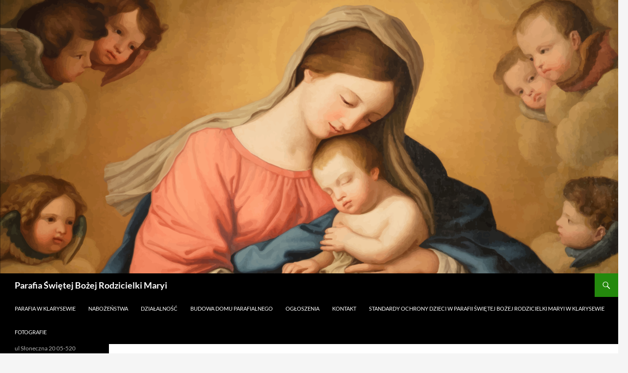

--- FILE ---
content_type: text/html; charset=UTF-8
request_url: http://parafiaklarysew.waw.pl/2016/06/
body_size: 8971
content:
<!DOCTYPE html>
<!--[if IE 7]>
<html class="ie ie7" lang="pl-PL">
<![endif]-->
<!--[if IE 8]>
<html class="ie ie8" lang="pl-PL">
<![endif]-->
<!--[if !(IE 7) & !(IE 8)]><!-->
<html lang="pl-PL">
<!--<![endif]-->
<head>
	<meta charset="UTF-8">
	<meta name="viewport" content="width=device-width, initial-scale=1.0">
	<title>czerwiec | 2016 | Parafia Świętej Bożej Rodzicielki Maryi</title>
	<link rel="profile" href="https://gmpg.org/xfn/11">
	<link rel="pingback" href="http://parafiaklarysew.waw.pl/xmlrpc.php">
	<!--[if lt IE 9]>
	<script src="http://parafiaklarysew.waw.pl/wp-content/themes/twentyfourteen/js/html5.js?ver=3.7.0"></script>
	<![endif]-->
	<meta name='robots' content='max-image-preview:large' />
<link rel="alternate" type="application/rss+xml" title="Parafia Świętej Bożej Rodzicielki Maryi &raquo; Kanał z wpisami" href="http://parafiaklarysew.waw.pl/feed/" />
<link rel="alternate" type="application/rss+xml" title="Parafia Świętej Bożej Rodzicielki Maryi &raquo; Kanał z komentarzami" href="http://parafiaklarysew.waw.pl/comments/feed/" />
<style id='wp-img-auto-sizes-contain-inline-css'>
img:is([sizes=auto i],[sizes^="auto," i]){contain-intrinsic-size:3000px 1500px}
/*# sourceURL=wp-img-auto-sizes-contain-inline-css */
</style>
<style id='wp-emoji-styles-inline-css'>

	img.wp-smiley, img.emoji {
		display: inline !important;
		border: none !important;
		box-shadow: none !important;
		height: 1em !important;
		width: 1em !important;
		margin: 0 0.07em !important;
		vertical-align: -0.1em !important;
		background: none !important;
		padding: 0 !important;
	}
/*# sourceURL=wp-emoji-styles-inline-css */
</style>
<style id='wp-block-library-inline-css'>
:root{--wp-block-synced-color:#7a00df;--wp-block-synced-color--rgb:122,0,223;--wp-bound-block-color:var(--wp-block-synced-color);--wp-editor-canvas-background:#ddd;--wp-admin-theme-color:#007cba;--wp-admin-theme-color--rgb:0,124,186;--wp-admin-theme-color-darker-10:#006ba1;--wp-admin-theme-color-darker-10--rgb:0,107,160.5;--wp-admin-theme-color-darker-20:#005a87;--wp-admin-theme-color-darker-20--rgb:0,90,135;--wp-admin-border-width-focus:2px}@media (min-resolution:192dpi){:root{--wp-admin-border-width-focus:1.5px}}.wp-element-button{cursor:pointer}:root .has-very-light-gray-background-color{background-color:#eee}:root .has-very-dark-gray-background-color{background-color:#313131}:root .has-very-light-gray-color{color:#eee}:root .has-very-dark-gray-color{color:#313131}:root .has-vivid-green-cyan-to-vivid-cyan-blue-gradient-background{background:linear-gradient(135deg,#00d084,#0693e3)}:root .has-purple-crush-gradient-background{background:linear-gradient(135deg,#34e2e4,#4721fb 50%,#ab1dfe)}:root .has-hazy-dawn-gradient-background{background:linear-gradient(135deg,#faaca8,#dad0ec)}:root .has-subdued-olive-gradient-background{background:linear-gradient(135deg,#fafae1,#67a671)}:root .has-atomic-cream-gradient-background{background:linear-gradient(135deg,#fdd79a,#004a59)}:root .has-nightshade-gradient-background{background:linear-gradient(135deg,#330968,#31cdcf)}:root .has-midnight-gradient-background{background:linear-gradient(135deg,#020381,#2874fc)}:root{--wp--preset--font-size--normal:16px;--wp--preset--font-size--huge:42px}.has-regular-font-size{font-size:1em}.has-larger-font-size{font-size:2.625em}.has-normal-font-size{font-size:var(--wp--preset--font-size--normal)}.has-huge-font-size{font-size:var(--wp--preset--font-size--huge)}.has-text-align-center{text-align:center}.has-text-align-left{text-align:left}.has-text-align-right{text-align:right}.has-fit-text{white-space:nowrap!important}#end-resizable-editor-section{display:none}.aligncenter{clear:both}.items-justified-left{justify-content:flex-start}.items-justified-center{justify-content:center}.items-justified-right{justify-content:flex-end}.items-justified-space-between{justify-content:space-between}.screen-reader-text{border:0;clip-path:inset(50%);height:1px;margin:-1px;overflow:hidden;padding:0;position:absolute;width:1px;word-wrap:normal!important}.screen-reader-text:focus{background-color:#ddd;clip-path:none;color:#444;display:block;font-size:1em;height:auto;left:5px;line-height:normal;padding:15px 23px 14px;text-decoration:none;top:5px;width:auto;z-index:100000}html :where(.has-border-color){border-style:solid}html :where([style*=border-top-color]){border-top-style:solid}html :where([style*=border-right-color]){border-right-style:solid}html :where([style*=border-bottom-color]){border-bottom-style:solid}html :where([style*=border-left-color]){border-left-style:solid}html :where([style*=border-width]){border-style:solid}html :where([style*=border-top-width]){border-top-style:solid}html :where([style*=border-right-width]){border-right-style:solid}html :where([style*=border-bottom-width]){border-bottom-style:solid}html :where([style*=border-left-width]){border-left-style:solid}html :where(img[class*=wp-image-]){height:auto;max-width:100%}:where(figure){margin:0 0 1em}html :where(.is-position-sticky){--wp-admin--admin-bar--position-offset:var(--wp-admin--admin-bar--height,0px)}@media screen and (max-width:600px){html :where(.is-position-sticky){--wp-admin--admin-bar--position-offset:0px}}

/*# sourceURL=wp-block-library-inline-css */
</style><style id='global-styles-inline-css'>
:root{--wp--preset--aspect-ratio--square: 1;--wp--preset--aspect-ratio--4-3: 4/3;--wp--preset--aspect-ratio--3-4: 3/4;--wp--preset--aspect-ratio--3-2: 3/2;--wp--preset--aspect-ratio--2-3: 2/3;--wp--preset--aspect-ratio--16-9: 16/9;--wp--preset--aspect-ratio--9-16: 9/16;--wp--preset--color--black: #000;--wp--preset--color--cyan-bluish-gray: #abb8c3;--wp--preset--color--white: #fff;--wp--preset--color--pale-pink: #f78da7;--wp--preset--color--vivid-red: #cf2e2e;--wp--preset--color--luminous-vivid-orange: #ff6900;--wp--preset--color--luminous-vivid-amber: #fcb900;--wp--preset--color--light-green-cyan: #7bdcb5;--wp--preset--color--vivid-green-cyan: #00d084;--wp--preset--color--pale-cyan-blue: #8ed1fc;--wp--preset--color--vivid-cyan-blue: #0693e3;--wp--preset--color--vivid-purple: #9b51e0;--wp--preset--color--green: #24890d;--wp--preset--color--dark-gray: #2b2b2b;--wp--preset--color--medium-gray: #767676;--wp--preset--color--light-gray: #f5f5f5;--wp--preset--gradient--vivid-cyan-blue-to-vivid-purple: linear-gradient(135deg,rgb(6,147,227) 0%,rgb(155,81,224) 100%);--wp--preset--gradient--light-green-cyan-to-vivid-green-cyan: linear-gradient(135deg,rgb(122,220,180) 0%,rgb(0,208,130) 100%);--wp--preset--gradient--luminous-vivid-amber-to-luminous-vivid-orange: linear-gradient(135deg,rgb(252,185,0) 0%,rgb(255,105,0) 100%);--wp--preset--gradient--luminous-vivid-orange-to-vivid-red: linear-gradient(135deg,rgb(255,105,0) 0%,rgb(207,46,46) 100%);--wp--preset--gradient--very-light-gray-to-cyan-bluish-gray: linear-gradient(135deg,rgb(238,238,238) 0%,rgb(169,184,195) 100%);--wp--preset--gradient--cool-to-warm-spectrum: linear-gradient(135deg,rgb(74,234,220) 0%,rgb(151,120,209) 20%,rgb(207,42,186) 40%,rgb(238,44,130) 60%,rgb(251,105,98) 80%,rgb(254,248,76) 100%);--wp--preset--gradient--blush-light-purple: linear-gradient(135deg,rgb(255,206,236) 0%,rgb(152,150,240) 100%);--wp--preset--gradient--blush-bordeaux: linear-gradient(135deg,rgb(254,205,165) 0%,rgb(254,45,45) 50%,rgb(107,0,62) 100%);--wp--preset--gradient--luminous-dusk: linear-gradient(135deg,rgb(255,203,112) 0%,rgb(199,81,192) 50%,rgb(65,88,208) 100%);--wp--preset--gradient--pale-ocean: linear-gradient(135deg,rgb(255,245,203) 0%,rgb(182,227,212) 50%,rgb(51,167,181) 100%);--wp--preset--gradient--electric-grass: linear-gradient(135deg,rgb(202,248,128) 0%,rgb(113,206,126) 100%);--wp--preset--gradient--midnight: linear-gradient(135deg,rgb(2,3,129) 0%,rgb(40,116,252) 100%);--wp--preset--font-size--small: 13px;--wp--preset--font-size--medium: 20px;--wp--preset--font-size--large: 36px;--wp--preset--font-size--x-large: 42px;--wp--preset--spacing--20: 0.44rem;--wp--preset--spacing--30: 0.67rem;--wp--preset--spacing--40: 1rem;--wp--preset--spacing--50: 1.5rem;--wp--preset--spacing--60: 2.25rem;--wp--preset--spacing--70: 3.38rem;--wp--preset--spacing--80: 5.06rem;--wp--preset--shadow--natural: 6px 6px 9px rgba(0, 0, 0, 0.2);--wp--preset--shadow--deep: 12px 12px 50px rgba(0, 0, 0, 0.4);--wp--preset--shadow--sharp: 6px 6px 0px rgba(0, 0, 0, 0.2);--wp--preset--shadow--outlined: 6px 6px 0px -3px rgb(255, 255, 255), 6px 6px rgb(0, 0, 0);--wp--preset--shadow--crisp: 6px 6px 0px rgb(0, 0, 0);}:where(.is-layout-flex){gap: 0.5em;}:where(.is-layout-grid){gap: 0.5em;}body .is-layout-flex{display: flex;}.is-layout-flex{flex-wrap: wrap;align-items: center;}.is-layout-flex > :is(*, div){margin: 0;}body .is-layout-grid{display: grid;}.is-layout-grid > :is(*, div){margin: 0;}:where(.wp-block-columns.is-layout-flex){gap: 2em;}:where(.wp-block-columns.is-layout-grid){gap: 2em;}:where(.wp-block-post-template.is-layout-flex){gap: 1.25em;}:where(.wp-block-post-template.is-layout-grid){gap: 1.25em;}.has-black-color{color: var(--wp--preset--color--black) !important;}.has-cyan-bluish-gray-color{color: var(--wp--preset--color--cyan-bluish-gray) !important;}.has-white-color{color: var(--wp--preset--color--white) !important;}.has-pale-pink-color{color: var(--wp--preset--color--pale-pink) !important;}.has-vivid-red-color{color: var(--wp--preset--color--vivid-red) !important;}.has-luminous-vivid-orange-color{color: var(--wp--preset--color--luminous-vivid-orange) !important;}.has-luminous-vivid-amber-color{color: var(--wp--preset--color--luminous-vivid-amber) !important;}.has-light-green-cyan-color{color: var(--wp--preset--color--light-green-cyan) !important;}.has-vivid-green-cyan-color{color: var(--wp--preset--color--vivid-green-cyan) !important;}.has-pale-cyan-blue-color{color: var(--wp--preset--color--pale-cyan-blue) !important;}.has-vivid-cyan-blue-color{color: var(--wp--preset--color--vivid-cyan-blue) !important;}.has-vivid-purple-color{color: var(--wp--preset--color--vivid-purple) !important;}.has-black-background-color{background-color: var(--wp--preset--color--black) !important;}.has-cyan-bluish-gray-background-color{background-color: var(--wp--preset--color--cyan-bluish-gray) !important;}.has-white-background-color{background-color: var(--wp--preset--color--white) !important;}.has-pale-pink-background-color{background-color: var(--wp--preset--color--pale-pink) !important;}.has-vivid-red-background-color{background-color: var(--wp--preset--color--vivid-red) !important;}.has-luminous-vivid-orange-background-color{background-color: var(--wp--preset--color--luminous-vivid-orange) !important;}.has-luminous-vivid-amber-background-color{background-color: var(--wp--preset--color--luminous-vivid-amber) !important;}.has-light-green-cyan-background-color{background-color: var(--wp--preset--color--light-green-cyan) !important;}.has-vivid-green-cyan-background-color{background-color: var(--wp--preset--color--vivid-green-cyan) !important;}.has-pale-cyan-blue-background-color{background-color: var(--wp--preset--color--pale-cyan-blue) !important;}.has-vivid-cyan-blue-background-color{background-color: var(--wp--preset--color--vivid-cyan-blue) !important;}.has-vivid-purple-background-color{background-color: var(--wp--preset--color--vivid-purple) !important;}.has-black-border-color{border-color: var(--wp--preset--color--black) !important;}.has-cyan-bluish-gray-border-color{border-color: var(--wp--preset--color--cyan-bluish-gray) !important;}.has-white-border-color{border-color: var(--wp--preset--color--white) !important;}.has-pale-pink-border-color{border-color: var(--wp--preset--color--pale-pink) !important;}.has-vivid-red-border-color{border-color: var(--wp--preset--color--vivid-red) !important;}.has-luminous-vivid-orange-border-color{border-color: var(--wp--preset--color--luminous-vivid-orange) !important;}.has-luminous-vivid-amber-border-color{border-color: var(--wp--preset--color--luminous-vivid-amber) !important;}.has-light-green-cyan-border-color{border-color: var(--wp--preset--color--light-green-cyan) !important;}.has-vivid-green-cyan-border-color{border-color: var(--wp--preset--color--vivid-green-cyan) !important;}.has-pale-cyan-blue-border-color{border-color: var(--wp--preset--color--pale-cyan-blue) !important;}.has-vivid-cyan-blue-border-color{border-color: var(--wp--preset--color--vivid-cyan-blue) !important;}.has-vivid-purple-border-color{border-color: var(--wp--preset--color--vivid-purple) !important;}.has-vivid-cyan-blue-to-vivid-purple-gradient-background{background: var(--wp--preset--gradient--vivid-cyan-blue-to-vivid-purple) !important;}.has-light-green-cyan-to-vivid-green-cyan-gradient-background{background: var(--wp--preset--gradient--light-green-cyan-to-vivid-green-cyan) !important;}.has-luminous-vivid-amber-to-luminous-vivid-orange-gradient-background{background: var(--wp--preset--gradient--luminous-vivid-amber-to-luminous-vivid-orange) !important;}.has-luminous-vivid-orange-to-vivid-red-gradient-background{background: var(--wp--preset--gradient--luminous-vivid-orange-to-vivid-red) !important;}.has-very-light-gray-to-cyan-bluish-gray-gradient-background{background: var(--wp--preset--gradient--very-light-gray-to-cyan-bluish-gray) !important;}.has-cool-to-warm-spectrum-gradient-background{background: var(--wp--preset--gradient--cool-to-warm-spectrum) !important;}.has-blush-light-purple-gradient-background{background: var(--wp--preset--gradient--blush-light-purple) !important;}.has-blush-bordeaux-gradient-background{background: var(--wp--preset--gradient--blush-bordeaux) !important;}.has-luminous-dusk-gradient-background{background: var(--wp--preset--gradient--luminous-dusk) !important;}.has-pale-ocean-gradient-background{background: var(--wp--preset--gradient--pale-ocean) !important;}.has-electric-grass-gradient-background{background: var(--wp--preset--gradient--electric-grass) !important;}.has-midnight-gradient-background{background: var(--wp--preset--gradient--midnight) !important;}.has-small-font-size{font-size: var(--wp--preset--font-size--small) !important;}.has-medium-font-size{font-size: var(--wp--preset--font-size--medium) !important;}.has-large-font-size{font-size: var(--wp--preset--font-size--large) !important;}.has-x-large-font-size{font-size: var(--wp--preset--font-size--x-large) !important;}
/*# sourceURL=global-styles-inline-css */
</style>

<style id='classic-theme-styles-inline-css'>
/*! This file is auto-generated */
.wp-block-button__link{color:#fff;background-color:#32373c;border-radius:9999px;box-shadow:none;text-decoration:none;padding:calc(.667em + 2px) calc(1.333em + 2px);font-size:1.125em}.wp-block-file__button{background:#32373c;color:#fff;text-decoration:none}
/*# sourceURL=/wp-includes/css/classic-themes.min.css */
</style>
<link rel='stylesheet' id='twentyfourteen-lato-css' href='http://parafiaklarysew.waw.pl/wp-content/themes/twentyfourteen/fonts/font-lato.css?ver=20230328' media='all' />
<link rel='stylesheet' id='genericons-css' href='http://parafiaklarysew.waw.pl/wp-content/themes/twentyfourteen/genericons/genericons.css?ver=3.0.3' media='all' />
<link rel='stylesheet' id='twentyfourteen-style-css' href='http://parafiaklarysew.waw.pl/wp-content/themes/twentyfourteen/style.css?ver=20241112' media='all' />
<link rel='stylesheet' id='twentyfourteen-block-style-css' href='http://parafiaklarysew.waw.pl/wp-content/themes/twentyfourteen/css/blocks.css?ver=20240708' media='all' />
<script src="http://parafiaklarysew.waw.pl/wp-includes/js/jquery/jquery.min.js?ver=3.7.1" id="jquery-core-js"></script>
<script src="http://parafiaklarysew.waw.pl/wp-includes/js/jquery/jquery-migrate.min.js?ver=3.4.1" id="jquery-migrate-js"></script>
<script src="http://parafiaklarysew.waw.pl/wp-content/themes/twentyfourteen/js/functions.js?ver=20230526" id="twentyfourteen-script-js" defer data-wp-strategy="defer"></script>
<link rel="https://api.w.org/" href="http://parafiaklarysew.waw.pl/wp-json/" /><link rel="EditURI" type="application/rsd+xml" title="RSD" href="http://parafiaklarysew.waw.pl/xmlrpc.php?rsd" />
<meta name="generator" content="WordPress 6.9" />
<link rel="icon" href="http://parafiaklarysew.waw.pl/wp-content/uploads/2016/06/cropped-0930e61b-9b5d-11b0-4e80-4481c3439c5a-1-32x32.jpg" sizes="32x32" />
<link rel="icon" href="http://parafiaklarysew.waw.pl/wp-content/uploads/2016/06/cropped-0930e61b-9b5d-11b0-4e80-4481c3439c5a-1-192x192.jpg" sizes="192x192" />
<link rel="apple-touch-icon" href="http://parafiaklarysew.waw.pl/wp-content/uploads/2016/06/cropped-0930e61b-9b5d-11b0-4e80-4481c3439c5a-1-180x180.jpg" />
<meta name="msapplication-TileImage" content="http://parafiaklarysew.waw.pl/wp-content/uploads/2016/06/cropped-0930e61b-9b5d-11b0-4e80-4481c3439c5a-1-270x270.jpg" />
</head>

<body class="archive date wp-embed-responsive wp-theme-twentyfourteen header-image list-view footer-widgets">
<div id="page" class="hfeed site">
		<div id="site-header">
		<a href="http://parafiaklarysew.waw.pl/" rel="home">
			<img src="http://parafiaklarysew.waw.pl/wp-content/uploads/2016/10/cropped-Madonna-with-Child-and-Angels-By-Giovanni-Battista-Salvi-da-Sassoferrato.png" width="1260" height="557" alt="Parafia Świętej Bożej Rodzicielki Maryi" srcset="http://parafiaklarysew.waw.pl/wp-content/uploads/2016/10/cropped-Madonna-with-Child-and-Angels-By-Giovanni-Battista-Salvi-da-Sassoferrato.png 1260w, http://parafiaklarysew.waw.pl/wp-content/uploads/2016/10/cropped-Madonna-with-Child-and-Angels-By-Giovanni-Battista-Salvi-da-Sassoferrato-300x133.png 300w, http://parafiaklarysew.waw.pl/wp-content/uploads/2016/10/cropped-Madonna-with-Child-and-Angels-By-Giovanni-Battista-Salvi-da-Sassoferrato-768x340.png 768w, http://parafiaklarysew.waw.pl/wp-content/uploads/2016/10/cropped-Madonna-with-Child-and-Angels-By-Giovanni-Battista-Salvi-da-Sassoferrato-1024x453.png 1024w" sizes="(max-width: 1260px) 100vw, 1260px" decoding="async" fetchpriority="high" />		</a>
	</div>
	
	<header id="masthead" class="site-header">
		<div class="header-main">
			<h1 class="site-title"><a href="http://parafiaklarysew.waw.pl/" rel="home">Parafia Świętej Bożej Rodzicielki Maryi</a></h1>

			<div class="search-toggle">
				<a href="#search-container" class="screen-reader-text" aria-expanded="false" aria-controls="search-container">
					Szukaj				</a>
			</div>

			<nav id="primary-navigation" class="site-navigation primary-navigation">
				<button class="menu-toggle">Menu główne</button>
				<a class="screen-reader-text skip-link" href="#content">
					Przejdź do treści				</a>
				<div class="menu-menu-pl-container"><ul id="primary-menu" class="nav-menu"><li id="menu-item-13" class="menu-item menu-item-type-post_type menu-item-object-page menu-item-home menu-item-13"><a href="http://parafiaklarysew.waw.pl/">PARAFIA W KLARYSEWIE</a></li>
<li id="menu-item-16" class="menu-item menu-item-type-post_type menu-item-object-page menu-item-16"><a href="http://parafiaklarysew.waw.pl/nabozenstwa/">Nabożeństwa</a></li>
<li id="menu-item-41" class="menu-item menu-item-type-post_type menu-item-object-page menu-item-41"><a href="http://parafiaklarysew.waw.pl/dzialalnosc/">Działalność</a></li>
<li id="menu-item-38" class="menu-item menu-item-type-post_type menu-item-object-page menu-item-38"><a href="http://parafiaklarysew.waw.pl/budowa-domu-parafialnego/">Budowa domu parafialnego</a></li>
<li id="menu-item-27" class="menu-item menu-item-type-post_type menu-item-object-page current_page_parent menu-item-27"><a href="http://parafiaklarysew.waw.pl/strona-glowna/">Ogłoszenia</a></li>
<li id="menu-item-19" class="menu-item menu-item-type-post_type menu-item-object-page menu-item-19"><a href="http://parafiaklarysew.waw.pl/kontakt/">Kontakt</a></li>
<li id="menu-item-1687" class="menu-item menu-item-type-post_type menu-item-object-page menu-item-1687"><a href="http://parafiaklarysew.waw.pl/standardy-ochrony-dzieci-w-parafii-swietej-bozej-rodzicielki-maryi-w-klarysewie/">Standardy ochrony dzieci w Parafii świętej Bożej Rodzicielki Maryi w Klarysewie</a></li>
<li id="menu-item-1730" class="menu-item menu-item-type-post_type menu-item-object-page menu-item-1730"><a href="http://parafiaklarysew.waw.pl/fotografie/">Fotografie</a></li>
</ul></div>			</nav>
		</div>

		<div id="search-container" class="search-box-wrapper hide">
			<div class="search-box">
				<form role="search" method="get" class="search-form" action="http://parafiaklarysew.waw.pl/">
				<label>
					<span class="screen-reader-text">Szukaj:</span>
					<input type="search" class="search-field" placeholder="Szukaj &hellip;" value="" name="s" />
				</label>
				<input type="submit" class="search-submit" value="Szukaj" />
			</form>			</div>
		</div>
	</header><!-- #masthead -->

	<div id="main" class="site-main">

	<section id="primary" class="content-area">
		<div id="content" class="site-content" role="main">

			
			<header class="page-header">
				<h1 class="page-title">
					Archiwum miesiąca: czerwiec 2016				</h1>
			</header><!-- .page-header -->

				
<article id="post-32" class="post-32 post type-post status-publish format-standard hentry category-ogloszenia">
	
	<header class="entry-header">
				<div class="entry-meta">
			<span class="cat-links"><a href="http://parafiaklarysew.waw.pl/category/ogloszenia/" rel="category tag">Ogłoszenia</a></span>
		</div>
			<h1 class="entry-title"><a href="http://parafiaklarysew.waw.pl/2016/06/11/mlodziez-przygotowujaca-sie-do-sakramentu-bierzmowania-zebranie/" rel="bookmark">Młodzież przygotowująca się do Sakramentu Bierzmowania &#8211; zebranie</a></h1>
		<div class="entry-meta">
			<span class="entry-date"><a href="http://parafiaklarysew.waw.pl/2016/06/11/mlodziez-przygotowujaca-sie-do-sakramentu-bierzmowania-zebranie/" rel="bookmark"><time class="entry-date" datetime="2016-06-11T10:29:27+00:00">11 czerwca, 2016</time></a></span> <span class="byline"><span class="author vcard"><a class="url fn n" href="http://parafiaklarysew.waw.pl/author/admin/" rel="author">Administrator</a></span></span>		</div><!-- .entry-meta -->
	</header><!-- .entry-header -->

		<div class="entry-content">
		<p>Zapraszamy na zebranie młodzieży przygotowującej sie do Sakramentu Bierzmowania w sobotę 11.06.2016 o godz. 18.30.</p>
	</div><!-- .entry-content -->
	
	</article><!-- #post-32 -->

<article id="post-48" class="post-48 post type-post status-publish format-standard hentry category-uncategorized">
	
	<header class="entry-header">
				<div class="entry-meta">
			<span class="cat-links"><a href="http://parafiaklarysew.waw.pl/category/uncategorized/" rel="category tag">Uncategorized</a></span>
		</div>
			<h1 class="entry-title"><a href="http://parafiaklarysew.waw.pl/2016/06/10/archiwum-ogloszen/" rel="bookmark">Archiwum ogłoszeń</a></h1>
		<div class="entry-meta">
			<span class="entry-date"><a href="http://parafiaklarysew.waw.pl/2016/06/10/archiwum-ogloszen/" rel="bookmark"><time class="entry-date" datetime="2016-06-10T10:54:49+00:00">10 czerwca, 2016</time></a></span> <span class="byline"><span class="author vcard"><a class="url fn n" href="http://parafiaklarysew.waw.pl/author/admin/" rel="author">Administrator</a></span></span>		</div><!-- .entry-meta -->
	</header><!-- .entry-header -->

		<div class="entry-content">
		<p>OGŁOSZENIA ARCHIWALNE:</p>
<p><a href="http://parafiaklarysew.waw.pl/ogloszenia/" target="_blank">http://parafiaklarysew.waw.pl/ogloszenia/</a></p>
	</div><!-- .entry-content -->
	
	</article><!-- #post-48 -->
		</div><!-- #content -->
	</section><!-- #primary -->

<div id="content-sidebar" class="content-sidebar widget-area" role="complementary">
	
		<aside id="recent-posts-4" class="widget widget_recent_entries">
		<h1 class="widget-title">NAJNOWSZE OGŁOSZENIA</h1><nav aria-label="NAJNOWSZE OGŁOSZENIA">
		<ul>
											<li>
					<a href="http://parafiaklarysew.waw.pl/2026/02/01/intencje-2-8-lutego-2026/">Intencje: 2-8 lutego 2026</a>
									</li>
											<li>
					<a href="http://parafiaklarysew.waw.pl/2026/01/25/harmonogram-wizyt-koledowych/">Harmonogram wizyt duszpasterskich</a>
									</li>
											<li>
					<a href="http://parafiaklarysew.waw.pl/2026/01/25/intencje-26-stycznia-1-lutego-2026/">Intencje 26 stycznia- 1 lutego 2026</a>
									</li>
											<li>
					<a href="http://parafiaklarysew.waw.pl/2026/01/18/intencje-19-24-stycznia-2026/">Intencje 19-24 stycznia 2026</a>
									</li>
											<li>
					<a href="http://parafiaklarysew.waw.pl/2026/01/11/intencje-12-18-01-2025/">Intencje 12-18.01.2025</a>
									</li>
					</ul>

		</nav></aside></div><!-- #content-sidebar -->
<div id="secondary">
		<h2 class="site-description">ul Słoneczna 20  05-520 Konstancin-Jeziorna</h2>
	
	
		<div id="primary-sidebar" class="primary-sidebar widget-area" role="complementary">
		<aside id="text-5" class="widget widget_text"><h1 class="widget-title">KONTAKT</h1>			<div class="textwidget"><p>Parafia Świętej Bożej Rodzicielki Maryi<br />
ul Słoneczna 20<br />
05-520 Konstancin-Jeziorna<br />
woj. mazowieckie, pow. piaseczyński,<br />
dekanat konstanciński</p>
<p>Telefon:<br />
22 756 33 48</p>
<p>Proboszcz:<br />
ks. Tadeusz Jamka</p>
<p>Rezydent:<br />
Ks. kan. Andrzej Jan Fijałkowski</p>
<p>Msze i nabożeństwa: codziennie o g.18.00<br />
Niedziele: o g. 8.00, 10.00, 12.00 oraz 18.00</p>
<p>Godziny otwarcia kancelarii parafialnej:<br />
Środy 16.00 – 18.00<br />
Soboty 10.00 – 12.00</p>
</div>
		</aside><aside id="archives-2" class="widget widget_archive"><h1 class="widget-title">Archiwa</h1><nav aria-label="Archiwa">
			<ul>
					<li><a href='http://parafiaklarysew.waw.pl/2026/02/'>luty 2026</a></li>
	<li><a href='http://parafiaklarysew.waw.pl/2026/01/'>styczeń 2026</a></li>
	<li><a href='http://parafiaklarysew.waw.pl/2025/12/'>grudzień 2025</a></li>
	<li><a href='http://parafiaklarysew.waw.pl/2025/11/'>listopad 2025</a></li>
	<li><a href='http://parafiaklarysew.waw.pl/2025/10/'>październik 2025</a></li>
	<li><a href='http://parafiaklarysew.waw.pl/2025/09/'>wrzesień 2025</a></li>
	<li><a href='http://parafiaklarysew.waw.pl/2025/08/'>sierpień 2025</a></li>
	<li><a href='http://parafiaklarysew.waw.pl/2025/07/'>lipiec 2025</a></li>
	<li><a href='http://parafiaklarysew.waw.pl/2025/06/'>czerwiec 2025</a></li>
	<li><a href='http://parafiaklarysew.waw.pl/2025/05/'>maj 2025</a></li>
	<li><a href='http://parafiaklarysew.waw.pl/2025/04/'>kwiecień 2025</a></li>
	<li><a href='http://parafiaklarysew.waw.pl/2025/03/'>marzec 2025</a></li>
	<li><a href='http://parafiaklarysew.waw.pl/2025/02/'>luty 2025</a></li>
	<li><a href='http://parafiaklarysew.waw.pl/2025/01/'>styczeń 2025</a></li>
	<li><a href='http://parafiaklarysew.waw.pl/2024/12/'>grudzień 2024</a></li>
	<li><a href='http://parafiaklarysew.waw.pl/2024/11/'>listopad 2024</a></li>
	<li><a href='http://parafiaklarysew.waw.pl/2024/10/'>październik 2024</a></li>
	<li><a href='http://parafiaklarysew.waw.pl/2024/09/'>wrzesień 2024</a></li>
	<li><a href='http://parafiaklarysew.waw.pl/2024/08/'>sierpień 2024</a></li>
	<li><a href='http://parafiaklarysew.waw.pl/2024/07/'>lipiec 2024</a></li>
	<li><a href='http://parafiaklarysew.waw.pl/2024/06/'>czerwiec 2024</a></li>
	<li><a href='http://parafiaklarysew.waw.pl/2024/05/'>maj 2024</a></li>
	<li><a href='http://parafiaklarysew.waw.pl/2024/04/'>kwiecień 2024</a></li>
	<li><a href='http://parafiaklarysew.waw.pl/2024/03/'>marzec 2024</a></li>
	<li><a href='http://parafiaklarysew.waw.pl/2024/02/'>luty 2024</a></li>
	<li><a href='http://parafiaklarysew.waw.pl/2024/01/'>styczeń 2024</a></li>
	<li><a href='http://parafiaklarysew.waw.pl/2023/12/'>grudzień 2023</a></li>
	<li><a href='http://parafiaklarysew.waw.pl/2023/11/'>listopad 2023</a></li>
	<li><a href='http://parafiaklarysew.waw.pl/2023/10/'>październik 2023</a></li>
	<li><a href='http://parafiaklarysew.waw.pl/2023/09/'>wrzesień 2023</a></li>
	<li><a href='http://parafiaklarysew.waw.pl/2023/08/'>sierpień 2023</a></li>
	<li><a href='http://parafiaklarysew.waw.pl/2023/07/'>lipiec 2023</a></li>
	<li><a href='http://parafiaklarysew.waw.pl/2023/06/'>czerwiec 2023</a></li>
	<li><a href='http://parafiaklarysew.waw.pl/2023/05/'>maj 2023</a></li>
	<li><a href='http://parafiaklarysew.waw.pl/2023/04/'>kwiecień 2023</a></li>
	<li><a href='http://parafiaklarysew.waw.pl/2023/03/'>marzec 2023</a></li>
	<li><a href='http://parafiaklarysew.waw.pl/2023/02/'>luty 2023</a></li>
	<li><a href='http://parafiaklarysew.waw.pl/2023/01/'>styczeń 2023</a></li>
	<li><a href='http://parafiaklarysew.waw.pl/2022/12/'>grudzień 2022</a></li>
	<li><a href='http://parafiaklarysew.waw.pl/2022/11/'>listopad 2022</a></li>
	<li><a href='http://parafiaklarysew.waw.pl/2022/10/'>październik 2022</a></li>
	<li><a href='http://parafiaklarysew.waw.pl/2022/09/'>wrzesień 2022</a></li>
	<li><a href='http://parafiaklarysew.waw.pl/2022/08/'>sierpień 2022</a></li>
	<li><a href='http://parafiaklarysew.waw.pl/2022/07/'>lipiec 2022</a></li>
	<li><a href='http://parafiaklarysew.waw.pl/2022/06/'>czerwiec 2022</a></li>
	<li><a href='http://parafiaklarysew.waw.pl/2022/05/'>maj 2022</a></li>
	<li><a href='http://parafiaklarysew.waw.pl/2022/04/'>kwiecień 2022</a></li>
	<li><a href='http://parafiaklarysew.waw.pl/2022/03/'>marzec 2022</a></li>
	<li><a href='http://parafiaklarysew.waw.pl/2022/02/'>luty 2022</a></li>
	<li><a href='http://parafiaklarysew.waw.pl/2022/01/'>styczeń 2022</a></li>
	<li><a href='http://parafiaklarysew.waw.pl/2021/12/'>grudzień 2021</a></li>
	<li><a href='http://parafiaklarysew.waw.pl/2021/11/'>listopad 2021</a></li>
	<li><a href='http://parafiaklarysew.waw.pl/2021/10/'>październik 2021</a></li>
	<li><a href='http://parafiaklarysew.waw.pl/2021/09/'>wrzesień 2021</a></li>
	<li><a href='http://parafiaklarysew.waw.pl/2021/08/'>sierpień 2021</a></li>
	<li><a href='http://parafiaklarysew.waw.pl/2021/07/'>lipiec 2021</a></li>
	<li><a href='http://parafiaklarysew.waw.pl/2021/06/'>czerwiec 2021</a></li>
	<li><a href='http://parafiaklarysew.waw.pl/2021/05/'>maj 2021</a></li>
	<li><a href='http://parafiaklarysew.waw.pl/2021/04/'>kwiecień 2021</a></li>
	<li><a href='http://parafiaklarysew.waw.pl/2021/03/'>marzec 2021</a></li>
	<li><a href='http://parafiaklarysew.waw.pl/2021/01/'>styczeń 2021</a></li>
	<li><a href='http://parafiaklarysew.waw.pl/2020/12/'>grudzień 2020</a></li>
	<li><a href='http://parafiaklarysew.waw.pl/2020/10/'>październik 2020</a></li>
	<li><a href='http://parafiaklarysew.waw.pl/2020/09/'>wrzesień 2020</a></li>
	<li><a href='http://parafiaklarysew.waw.pl/2020/05/'>maj 2020</a></li>
	<li><a href='http://parafiaklarysew.waw.pl/2020/04/'>kwiecień 2020</a></li>
	<li><a href='http://parafiaklarysew.waw.pl/2020/03/'>marzec 2020</a></li>
	<li><a href='http://parafiaklarysew.waw.pl/2020/02/'>luty 2020</a></li>
	<li><a href='http://parafiaklarysew.waw.pl/2020/01/'>styczeń 2020</a></li>
	<li><a href='http://parafiaklarysew.waw.pl/2019/12/'>grudzień 2019</a></li>
	<li><a href='http://parafiaklarysew.waw.pl/2019/11/'>listopad 2019</a></li>
	<li><a href='http://parafiaklarysew.waw.pl/2019/10/'>październik 2019</a></li>
	<li><a href='http://parafiaklarysew.waw.pl/2019/09/'>wrzesień 2019</a></li>
	<li><a href='http://parafiaklarysew.waw.pl/2019/06/'>czerwiec 2019</a></li>
	<li><a href='http://parafiaklarysew.waw.pl/2019/05/'>maj 2019</a></li>
	<li><a href='http://parafiaklarysew.waw.pl/2019/04/'>kwiecień 2019</a></li>
	<li><a href='http://parafiaklarysew.waw.pl/2019/03/'>marzec 2019</a></li>
	<li><a href='http://parafiaklarysew.waw.pl/2019/01/'>styczeń 2019</a></li>
	<li><a href='http://parafiaklarysew.waw.pl/2018/12/'>grudzień 2018</a></li>
	<li><a href='http://parafiaklarysew.waw.pl/2018/11/'>listopad 2018</a></li>
	<li><a href='http://parafiaklarysew.waw.pl/2018/09/'>wrzesień 2018</a></li>
	<li><a href='http://parafiaklarysew.waw.pl/2018/07/'>lipiec 2018</a></li>
	<li><a href='http://parafiaklarysew.waw.pl/2018/06/'>czerwiec 2018</a></li>
	<li><a href='http://parafiaklarysew.waw.pl/2018/05/'>maj 2018</a></li>
	<li><a href='http://parafiaklarysew.waw.pl/2018/04/'>kwiecień 2018</a></li>
	<li><a href='http://parafiaklarysew.waw.pl/2018/03/'>marzec 2018</a></li>
	<li><a href='http://parafiaklarysew.waw.pl/2018/02/'>luty 2018</a></li>
	<li><a href='http://parafiaklarysew.waw.pl/2018/01/'>styczeń 2018</a></li>
	<li><a href='http://parafiaklarysew.waw.pl/2017/12/'>grudzień 2017</a></li>
	<li><a href='http://parafiaklarysew.waw.pl/2017/11/'>listopad 2017</a></li>
	<li><a href='http://parafiaklarysew.waw.pl/2017/10/'>październik 2017</a></li>
	<li><a href='http://parafiaklarysew.waw.pl/2017/09/'>wrzesień 2017</a></li>
	<li><a href='http://parafiaklarysew.waw.pl/2017/06/'>czerwiec 2017</a></li>
	<li><a href='http://parafiaklarysew.waw.pl/2017/05/'>maj 2017</a></li>
	<li><a href='http://parafiaklarysew.waw.pl/2017/04/'>kwiecień 2017</a></li>
	<li><a href='http://parafiaklarysew.waw.pl/2017/03/'>marzec 2017</a></li>
	<li><a href='http://parafiaklarysew.waw.pl/2017/02/'>luty 2017</a></li>
	<li><a href='http://parafiaklarysew.waw.pl/2017/01/'>styczeń 2017</a></li>
	<li><a href='http://parafiaklarysew.waw.pl/2016/12/'>grudzień 2016</a></li>
	<li><a href='http://parafiaklarysew.waw.pl/2016/11/'>listopad 2016</a></li>
	<li><a href='http://parafiaklarysew.waw.pl/2016/10/'>październik 2016</a></li>
	<li><a href='http://parafiaklarysew.waw.pl/2016/09/'>wrzesień 2016</a></li>
	<li><a href='http://parafiaklarysew.waw.pl/2016/06/' aria-current="page">czerwiec 2016</a></li>
	<li><a href='http://parafiaklarysew.waw.pl/2016/04/'>kwiecień 2016</a></li>
			</ul>

			</nav></aside><aside id="calendar-3" class="widget widget_calendar"><h1 class="widget-title">KALENDARIUM</h1><div id="calendar_wrap" class="calendar_wrap"><table id="wp-calendar" class="wp-calendar-table">
	<caption>czerwiec 2016</caption>
	<thead>
	<tr>
		<th scope="col" aria-label="poniedziałek">P</th>
		<th scope="col" aria-label="wtorek">W</th>
		<th scope="col" aria-label="środa">Ś</th>
		<th scope="col" aria-label="czwartek">C</th>
		<th scope="col" aria-label="piątek">P</th>
		<th scope="col" aria-label="sobota">S</th>
		<th scope="col" aria-label="niedziela">N</th>
	</tr>
	</thead>
	<tbody>
	<tr>
		<td colspan="2" class="pad">&nbsp;</td><td>1</td><td>2</td><td>3</td><td>4</td><td>5</td>
	</tr>
	<tr>
		<td>6</td><td>7</td><td>8</td><td>9</td><td><a href="http://parafiaklarysew.waw.pl/2016/06/10/" aria-label="Wpisy opublikowane dnia 2016-06-10">10</a></td><td><a href="http://parafiaklarysew.waw.pl/2016/06/11/" aria-label="Wpisy opublikowane dnia 2016-06-11">11</a></td><td>12</td>
	</tr>
	<tr>
		<td>13</td><td>14</td><td>15</td><td>16</td><td>17</td><td>18</td><td>19</td>
	</tr>
	<tr>
		<td>20</td><td>21</td><td>22</td><td>23</td><td>24</td><td>25</td><td>26</td>
	</tr>
	<tr>
		<td>27</td><td>28</td><td>29</td><td>30</td>
		<td class="pad" colspan="3">&nbsp;</td>
	</tr>
	</tbody>
	</table><nav aria-label="Poprzednie i następne miesiące" class="wp-calendar-nav">
		<span class="wp-calendar-nav-prev"><a href="http://parafiaklarysew.waw.pl/2016/04/">&laquo; kwi</a></span>
		<span class="pad">&nbsp;</span>
		<span class="wp-calendar-nav-next"><a href="http://parafiaklarysew.waw.pl/2016/09/">wrz &raquo;</a></span>
	</nav></div></aside>	</div><!-- #primary-sidebar -->
	</div><!-- #secondary -->

		</div><!-- #main -->

		<footer id="colophon" class="site-footer">

			
<div id="supplementary">
	<div id="footer-sidebar" class="footer-sidebar widget-area" role="complementary">
		<aside id="search-4" class="widget widget_search"><form role="search" method="get" class="search-form" action="http://parafiaklarysew.waw.pl/">
				<label>
					<span class="screen-reader-text">Szukaj:</span>
					<input type="search" class="search-field" placeholder="Szukaj &hellip;" value="" name="s" />
				</label>
				<input type="submit" class="search-submit" value="Szukaj" />
			</form></aside>	</div><!-- #footer-sidebar -->
</div><!-- #supplementary -->

			<div class="site-info">
												<a href="https://pl.wordpress.org/" class="imprint">
					Dumnie wspierane przez WordPress				</a>
			</div><!-- .site-info -->
		</footer><!-- #colophon -->
	</div><!-- #page -->

	<script type="speculationrules">
{"prefetch":[{"source":"document","where":{"and":[{"href_matches":"/*"},{"not":{"href_matches":["/wp-*.php","/wp-admin/*","/wp-content/uploads/*","/wp-content/*","/wp-content/plugins/*","/wp-content/themes/twentyfourteen/*","/*\\?(.+)"]}},{"not":{"selector_matches":"a[rel~=\"nofollow\"]"}},{"not":{"selector_matches":".no-prefetch, .no-prefetch a"}}]},"eagerness":"conservative"}]}
</script>
<script src="http://parafiaklarysew.waw.pl/wp-includes/js/imagesloaded.min.js?ver=5.0.0" id="imagesloaded-js"></script>
<script src="http://parafiaklarysew.waw.pl/wp-includes/js/masonry.min.js?ver=4.2.2" id="masonry-js"></script>
<script src="http://parafiaklarysew.waw.pl/wp-includes/js/jquery/jquery.masonry.min.js?ver=3.1.2b" id="jquery-masonry-js"></script>
<script id="wp-emoji-settings" type="application/json">
{"baseUrl":"https://s.w.org/images/core/emoji/17.0.2/72x72/","ext":".png","svgUrl":"https://s.w.org/images/core/emoji/17.0.2/svg/","svgExt":".svg","source":{"concatemoji":"http://parafiaklarysew.waw.pl/wp-includes/js/wp-emoji-release.min.js?ver=6.9"}}
</script>
<script type="module">
/*! This file is auto-generated */
const a=JSON.parse(document.getElementById("wp-emoji-settings").textContent),o=(window._wpemojiSettings=a,"wpEmojiSettingsSupports"),s=["flag","emoji"];function i(e){try{var t={supportTests:e,timestamp:(new Date).valueOf()};sessionStorage.setItem(o,JSON.stringify(t))}catch(e){}}function c(e,t,n){e.clearRect(0,0,e.canvas.width,e.canvas.height),e.fillText(t,0,0);t=new Uint32Array(e.getImageData(0,0,e.canvas.width,e.canvas.height).data);e.clearRect(0,0,e.canvas.width,e.canvas.height),e.fillText(n,0,0);const a=new Uint32Array(e.getImageData(0,0,e.canvas.width,e.canvas.height).data);return t.every((e,t)=>e===a[t])}function p(e,t){e.clearRect(0,0,e.canvas.width,e.canvas.height),e.fillText(t,0,0);var n=e.getImageData(16,16,1,1);for(let e=0;e<n.data.length;e++)if(0!==n.data[e])return!1;return!0}function u(e,t,n,a){switch(t){case"flag":return n(e,"\ud83c\udff3\ufe0f\u200d\u26a7\ufe0f","\ud83c\udff3\ufe0f\u200b\u26a7\ufe0f")?!1:!n(e,"\ud83c\udde8\ud83c\uddf6","\ud83c\udde8\u200b\ud83c\uddf6")&&!n(e,"\ud83c\udff4\udb40\udc67\udb40\udc62\udb40\udc65\udb40\udc6e\udb40\udc67\udb40\udc7f","\ud83c\udff4\u200b\udb40\udc67\u200b\udb40\udc62\u200b\udb40\udc65\u200b\udb40\udc6e\u200b\udb40\udc67\u200b\udb40\udc7f");case"emoji":return!a(e,"\ud83e\u1fac8")}return!1}function f(e,t,n,a){let r;const o=(r="undefined"!=typeof WorkerGlobalScope&&self instanceof WorkerGlobalScope?new OffscreenCanvas(300,150):document.createElement("canvas")).getContext("2d",{willReadFrequently:!0}),s=(o.textBaseline="top",o.font="600 32px Arial",{});return e.forEach(e=>{s[e]=t(o,e,n,a)}),s}function r(e){var t=document.createElement("script");t.src=e,t.defer=!0,document.head.appendChild(t)}a.supports={everything:!0,everythingExceptFlag:!0},new Promise(t=>{let n=function(){try{var e=JSON.parse(sessionStorage.getItem(o));if("object"==typeof e&&"number"==typeof e.timestamp&&(new Date).valueOf()<e.timestamp+604800&&"object"==typeof e.supportTests)return e.supportTests}catch(e){}return null}();if(!n){if("undefined"!=typeof Worker&&"undefined"!=typeof OffscreenCanvas&&"undefined"!=typeof URL&&URL.createObjectURL&&"undefined"!=typeof Blob)try{var e="postMessage("+f.toString()+"("+[JSON.stringify(s),u.toString(),c.toString(),p.toString()].join(",")+"));",a=new Blob([e],{type:"text/javascript"});const r=new Worker(URL.createObjectURL(a),{name:"wpTestEmojiSupports"});return void(r.onmessage=e=>{i(n=e.data),r.terminate(),t(n)})}catch(e){}i(n=f(s,u,c,p))}t(n)}).then(e=>{for(const n in e)a.supports[n]=e[n],a.supports.everything=a.supports.everything&&a.supports[n],"flag"!==n&&(a.supports.everythingExceptFlag=a.supports.everythingExceptFlag&&a.supports[n]);var t;a.supports.everythingExceptFlag=a.supports.everythingExceptFlag&&!a.supports.flag,a.supports.everything||((t=a.source||{}).concatemoji?r(t.concatemoji):t.wpemoji&&t.twemoji&&(r(t.twemoji),r(t.wpemoji)))});
//# sourceURL=http://parafiaklarysew.waw.pl/wp-includes/js/wp-emoji-loader.min.js
</script>
</body>
</html>
